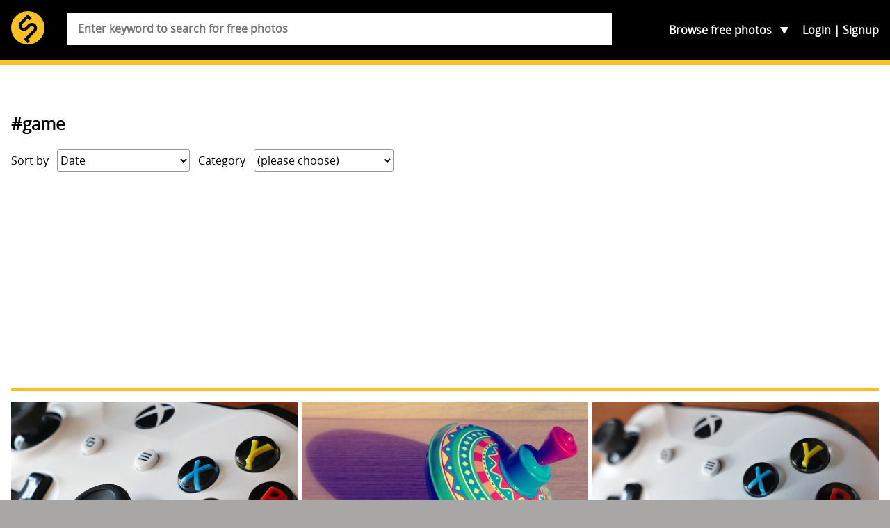

--- FILE ---
content_type: text/html; charset=UTF-8
request_url: https://skitterphoto.com/photos/tags/game
body_size: 12564
content:
<!DOCTYPE html> <html lang="en"> <head> <script async src="//pagead2.googlesyndication.com/pagead/js/adsbygoogle.js"></script> <script> (adsbygoogle = window.adsbygoogle || []).push({ google_ad_client: "ca-pub-9805514773957839", enable_page_level_ads: true }); </script> <meta charset="utf-8"> <meta name="viewport" content="width=device-width,initial-scale=1"> <meta name="description" content="You&#039;re just a click away from downloading some of the best public domain images on the internet. Skitterphoto is free and will stay free."> <meta property="fb:app_id" content="249151192115491" /> <title>&#039;#game&#039; on skitterphoto</title> <link rel="stylesheet" href="https://skitterphoto.com/css/skitterphoto.css?1490023633"> <link rel="icon" type="image/png" href="https://skitterphoto.com/favicon.png"> <script> (function(i,s,o,g,r,a,m){i['GoogleAnalyticsObject']=r;i[r]=i[r]||function(){(i[r].q=i[r].q||[]).push(arguments)},i[r].l=1*new Date();a=s.createElement(o),m=s.getElementsByTagName(o)[0];a.async=1;a.src=g;m.parentNode.insertBefore(a,m)})(window,document,'script','//www.google-analytics.com/analytics.js','ga'); ga('create', 'UA-49878049-1', 'skitterphoto.com'); ga('send', 'pageview'); </script> <script> function loadJS(a,b){var c=document.getElementsByTagName("script")[0],d=document.createElement("script");return d.src=a,d.async=!0,c.parentNode.insertBefore(d,c),b&&"function"==typeof b&&(d.onload=b),d}; var s = '/js/skitterphoto.min.js?1483906373'; loadJS('/js/load-scripts.min.js?1483906373'); </script> </head> <body class="route-tag"> <div id="fb-root"></div> <script> (function(d, s, id) { var js, fjs = d.getElementsByTagName(s)[0]; if (d.getElementById(id)) return; js = d.createElement(s); js.id = id; js.src = "//connect.facebook.net/en_US/sdk.js#xfbml=1&version=v2.10&appId=249151192115491"; fjs.parentNode.insertBefore(js, fjs); }(document, 'script', 'facebook-jssdk')); </script> <svg class="symbols" xmlns="http://www.w3.org/2000/svg" xmlns:xlink="http://www.w3.org/1999/xlink"><symbol viewBox="0 0 61.503 42.673" id="cc0"><path d="M.666 34.65c.368-.062.85-.114 1.463-.114.75 0 1.3.175 1.65.49.32.28.51.71.51 1.235 0 .54-.16.96-.46 1.27-.408.43-1.06.65-1.81.65-.23 0-.44-.01-.614-.05v2.37H.66v-5.84zm.762 2.846c.167.045.376.062.63.062.92 0 1.48-.447 1.48-1.262 0-.78-.552-1.156-1.393-1.156-.333 0-.587.026-.718.062v2.294zM5.87 34.58v3.494c0 1.323.587 1.884 1.375 1.884.876 0 1.437-.578 1.437-1.884V34.58h.77v3.442c0 1.813-.954 2.558-2.232 2.558-1.208 0-2.12-.692-2.12-2.523V34.58h.77zm4.688.08c.333-.07.858-.124 1.393-.124.77 0 1.26.132 1.63.43.31.228.49.577.49 1.042 0 .57-.37 1.068-1 1.297v.018c.56.14 1.22.604 1.22 1.48 0 .507-.2.893-.5 1.182-.41.377-1.08.552-2.04.552-.52 0-.93-.035-1.18-.07V34.66zm.762 2.416h.692c.806 0 1.28-.42 1.28-.99 0-.69-.526-.963-1.297-.963-.35 0-.552.026-.674.053v1.9zm0 2.83c.15.025.368.034.64.034.788 0 1.514-.29 1.514-1.147 0-.806-.692-1.14-1.524-1.14h-.63v2.252zm3.768-5.326h.762v5.264h2.522v.64h-3.285V34.58zm4.68 0v5.903h-.762V34.58h.762zm5.238 5.71c-.28.14-.84.28-1.56.28-1.663 0-2.916-1.05-2.916-2.986 0-1.848 1.252-3.1 3.083-3.1.735 0 1.2.157 1.4.262l-.183.622c-.29-.14-.7-.245-1.19-.245-1.385 0-2.305.885-2.305 2.436 0 1.44.832 2.37 2.27 2.37.463 0 .936-.1 1.243-.25l.158.6zm2.376-5.63c.464-.07 1.016-.124 1.62-.124 1.096 0 1.875.255 2.392.735.525.49.832 1.17.832 2.12 0 .97-.298 1.76-.85 2.3-.552.55-1.463.85-2.61.85-.543 0-.998-.02-1.384-.07v-5.81zm.762 5.218c.192.035.473.044.77.044 1.63 0 2.514-.91 2.514-2.505.01-1.393-.78-2.277-2.39-2.277-.395 0-.693.035-.894.08v4.658zm9.9-2.408c0 2.03-1.235 3.11-2.74 3.11-1.56 0-2.655-1.21-2.655-2.997 0-1.874 1.16-3.1 2.74-3.1 1.61 0 2.65 1.235 2.65 2.987zm-4.58.096c0 1.262.683 2.392 1.882 2.392 1.21 0 1.893-1.112 1.893-2.452 0-1.174-.62-2.4-1.89-2.4-1.26 0-1.89 1.164-1.89 2.46zm10.328.324c-.044-.823-.097-1.812-.088-2.55h-.026c-.2.693-.446 1.43-.744 2.243l-1.043 2.864h-.57l-.95-2.812c-.28-.832-.51-1.594-.68-2.295h-.02c-.02.736-.06 1.726-.11 2.61l-.155 2.53h-.73l.41-5.902h.97l1.01 2.855c.246.727.447 1.375.597 1.988h.026c.15-.59.36-1.24.62-1.98l1.055-2.85h.97l.366 5.91h-.746l-.15-2.59zm2.718.736l-.613 1.856h-.788l2-5.903h.92l2.01 5.9h-.82l-.63-1.86H46.5zm1.935-.595l-.578-1.69c-.13-.38-.22-.73-.307-1.08h-.018c-.087.35-.184.71-.297 1.07l-.578 1.71h1.778zm3.015-3.45v5.91h-.76v-5.91h.76zm1.114 5.91v-5.91h.832l1.894 2.99c.43.7.77 1.32 1.05 1.92l.02-.01c-.07-.79-.09-1.5-.09-2.42v-2.47H57v5.9h-.77l-1.874-3c-.413-.654-.808-1.33-1.105-1.97l-.02.01c.05.746.06 1.456.06 2.437v2.52h-.72z" fill="#747373"/><g fill-rule="evenodd" clip-rule="evenodd" fill="#747373"><path d="M14.665.028c-4.017 0-7.55 1.488-10.284 4.26C1.57 7.14.05 10.838.05 14.693c0 3.897 1.488 7.512 4.3 10.324 2.812 2.813 6.468 4.34 10.323 4.34 3.857 0 7.596-1.526 10.49-4.38 2.73-2.69 4.176-6.267 4.176-10.284 0-3.98-1.45-7.595-4.22-10.366-2.81-2.812-6.43-4.3-10.45-4.3zm.043 2.652c3.294 0 6.228 1.246 8.516 3.537 2.25 2.25 3.456 5.223 3.456 8.478 0 3.294-1.164 6.187-3.415 8.397-2.37 2.33-5.424 3.576-8.557 3.576-3.175 0-6.148-1.246-8.438-3.536-2.292-2.29-3.575-5.304-3.575-8.437 0-3.174 1.283-6.188 3.575-8.518 2.25-2.292 5.14-3.497 8.438-3.497z"/><path d="M14.517 12.256c-.825-1.51-2.24-2.11-3.88-2.11-2.39 0-4.287 1.688-4.287 4.548 0 2.907 1.784 4.547 4.368 4.547 1.654 0 3.07-.9 3.85-2.29l-1.82-.92c-.406.98-1.02 1.27-1.803 1.27-1.348 0-1.966-1.12-1.966-2.6s.52-2.6 1.96-2.6c.39 0 1.17.21 1.62 1.19l1.94-1.02zm8.46 0c-.827-1.51-2.24-2.11-3.88-2.11-2.39 0-4.29 1.688-4.29 4.548 0 2.907 1.786 4.547 4.368 4.547 1.66 0 3.074-.9 3.854-2.29l-1.82-.92c-.41.98-1.03 1.27-1.81 1.27-1.35 0-1.97-1.12-1.97-2.6s.52-2.6 1.96-2.6c.39 0 1.17.21 1.62 1.19l1.946-1.02z"/></g><path fill="#FFF" d="M60.312 14.694c0-7.458-6.046-13.503-13.503-13.503s-13.5 6.05-13.5 13.51 6.04 13.5 13.5 13.5 13.5-6.04 13.5-13.5"/><path fill="#747373" d="M46.81 6.43c-4.74 0-5.93 4.472-5.93 8.263s1.193 8.264 5.93 8.264c4.738 0 5.932-4.474 5.932-8.264S51.55 6.43 46.81 6.43zm0 3.117c.193 0 .368.027.534.067.342.297.507.702.18 1.27l-3.155 5.8c-.1-.735-.12-1.455-.12-1.99 0-1.67.11-5.148 2.55-5.148zm2.363 2.673c.195.89.195 1.82.195 2.473 0 1.67-.118 5.148-2.56 5.148a2.2 2.2 0 0 1-.528-.06c-.035-.01-.063-.02-.094-.03a.758.758 0 0 1-.148-.05c-.543-.23-.885-.65-.395-1.38l3.53-6.09z"/><path fill="#747373" d="M46.78 0c-4.074 0-7.512 1.418-10.31 4.27-1.42 1.42-2.5 3.03-3.252 4.834a14.536 14.536 0 0 0-1.1 5.588c0 1.96.364 3.82 1.1 5.59.735 1.766 1.8 3.353 3.2 4.773 1.415 1.396 3.005 2.476 4.77 3.23 1.786.733 3.647 1.1 5.59 1.1s3.83-.38 5.65-1.13a15.105 15.105 0 0 0 4.878-3.254 13.331 13.331 0 0 0 3.126-4.63c.716-1.77 1.07-3.66 1.07-5.67 0-1.99-.355-3.88-1.07-5.65a14.116 14.116 0 0 0-3.15-4.74C54.396 1.44 50.89 0 46.778 0zm.06 2.645c3.325 0 6.16 1.18 8.52 3.54a11.724 11.724 0 0 1 2.605 3.89c.597 1.45.895 3 .895 4.618 0 3.375-1.155 6.176-3.447 8.417a12.596 12.596 0 0 1-4.01 2.654 11.683 11.683 0 0 1-4.56.916c-1.41 0-3.118-.3-4.57-.893a12.439 12.439 0 0 1-3.91-2.627 12.613 12.613 0 0 1-2.675-3.908 11.723 11.723 0 0 1-.926-4.56c0-1.592.312-3.117.928-4.568a12.83 12.83 0 0 1 2.674-3.962c2.29-2.31 5.117-3.517 8.477-3.517z"/></symbol><symbol class="bcustom-icon" viewBox="0 0 100 100" style="height:100px;width:100px" id="icon-facebook"><path class="binner-shape" d="M82.667 1H17.335C8.351 1 1 8.351 1 17.336v65.329C1 91.655 8.351 99 17.334 99h65.332C91.652 99.001 99 91.655 99 82.665V17.337C99 8.353 91.652 1.001 82.667 1zm1.651 49H68.375v42.875H50V50h-8.855V35.973H50v-9.11c0-12.378 5.339-19.739 19.894-19.739h16.772V22.3H72.967c-4.066-.007-4.57 2.12-4.57 6.078l-.023 7.594H86.75l-2.431 14.027V50z" fill="#0a0a0a"/></symbol><symbol class="ccustom-icon" viewBox="0 0 100 100" style="height:100px;width:100px" id="icon-flickr"><path class="cinner-shape" d="M1 50c0-11.839 9.598-21.438 21.438-21.438S43.875 38.161 43.875 50s-9.598 21.438-21.438 21.438S1 61.839 1 50zm55.125 0c0-11.839 9.598-21.438 21.438-21.438S99 38.161 99 50s-9.598 21.438-21.438 21.438S56.125 61.839 56.125 50z" fill="#0a0a0a"/></symbol><symbol class="dcustom-icon" viewBox="0 0 100 100" style="height:100px;width:100px" id="icon-twitter"><path class="dinner-shape" d="M99.001 19.428a40.032 40.032 0 0 1-11.547 3.184 20.277 20.277 0 0 0 8.841-11.189 40.123 40.123 0 0 1-12.768 4.908 20.023 20.023 0 0 0-14.676-6.387c-11.104 0-20.107 9.054-20.107 20.223 0 1.585.177 3.128.52 4.609-16.71-.845-31.525-8.895-41.442-21.131A20.232 20.232 0 0 0 5.1 23.813c0 7.017 3.55 13.208 8.945 16.834a19.91 19.91 0 0 1-9.106-2.529c-.002.085-.002.17-.002.255 0 9.799 6.931 17.972 16.129 19.831a19.993 19.993 0 0 1-9.08.347c2.559 8.034 9.984 13.882 18.782 14.045a40.194 40.194 0 0 1-24.971 8.657c-1.623 0-3.223-.096-4.796-.282 8.898 5.738 19.467 9.087 30.82 9.087 36.982 0 57.206-30.817 57.206-57.543 0-.877-.02-1.748-.059-2.617a41.064 41.064 0 0 0 10.033-10.47z" fill="#0a0a0a"/></symbol><symbol viewBox="0 0 69.5 67.5" id="info"><path fill="#FABF22" d="M1 56.5c0 5.5 4.5 10 10 10h47.5c5.5 0 10-4.5 10-10V11c0-5.5-4.5-10-10-10H11C5.5 1 1 5.5 1 11v45.5z"/><path fill="none" stroke="#2E2014" stroke-width="2" stroke-miterlimit="10" d="M1 56.5c0 5.5 4.5 10 10 10h47.5c5.5 0 10-4.5 10-10V11c0-5.5-4.5-10-10-10H11C5.5 1 1 5.5 1 11v45.5z"/><path fill="#FABF22" d="M60.927 32.467c0 3.205-2.622 5.828-5.827 5.828H15.186c-3.205 0-5.827-2.623-5.827-5.828V17.9c0-3.205 2.62-5.827 5.82-5.827H55.1c3.205 0 5.827 2.622 5.827 5.827v14.567z"/><path fill="none" stroke="#2E2014" stroke-width="2.913" stroke-miterlimit="10" d="M60.927 32.467c0 3.205-2.622 5.828-5.827 5.828H15.186c-3.205 0-5.827-2.623-5.827-5.828V17.9c0-3.205 2.62-5.827 5.82-5.827H55.1c3.205 0 5.827 2.622 5.827 5.827v14.567z"/><circle cx="35.142" cy="25.66" r="15.415" fill="#FABF22" stroke="#2E2014" stroke-width="2.913" stroke-miterlimit="10"/><path fill="#2E2014" d="M48.107 6.882h6.41v2.78h-6.41z"/><g fill="#030404" stroke="#FABF22" stroke-width="1.094" stroke-miterlimit="10"><path d="M41.084 22.23a28.573 28.573 0 0 0-2.87-1.894 29.91 29.91 0 0 0-3.073-1.542c-1.68-.722-3.32-1.214-4.82-1.485-3.25-.58-5.85-.07-6.82 1.62 2.33-4.02 6.67-6.72 11.65-6.72 1.96 0 3.7 1.99 4.82 5.1.52 1.43.91 3.09 1.13 4.92z"/><path d="M44.78 25.66c-.98 1.162-2.23 2.334-3.696 3.435.133-1.096.204-2.244.204-3.435 0-1.19-.07-2.34-.204-3.435-.217-1.816-.606-3.487-1.124-4.915-1.124-3.107-2.866-5.1-4.82-5.1a13.44 13.44 0 0 1 11.647 6.722c.977 1.694.118 4.2-2.008 6.728z"/><path d="M48.59 25.66c0 2.448-.654 4.744-1.798 6.727-.978 1.693-3.573 2.2-6.827 1.622-1.5-.27-3.136-.77-4.82-1.49a28.73 28.73 0 0 0 3.074-1.54c1.02-.6 1.98-1.23 2.87-1.9 1.46-1.1 2.71-2.27 3.69-3.44 2.12-2.53 2.98-5.04 2-6.73 1.14 1.98 1.8 4.28 1.8 6.72z"/><path d="M46.787 32.387a13.442 13.442 0 0 1-11.646 6.722c-1.95 0-3.69-2-4.82-5.1-.51-1.44-.9-3.1-1.12-4.92a29.076 29.076 0 0 0 5.95 3.43c1.69.72 3.32 1.22 4.82 1.48 3.26.57 5.85.06 6.83-1.63z"/><path d="M35.14 39.11c-4.976 0-9.32-2.706-11.646-6.723-.976-1.694-.118-4.194 2.007-6.723.99-1.162 2.23-2.334 3.7-3.435-.13 1.09-.2 2.24-.2 3.43s.07 2.34.21 3.43c.22 1.81.61 3.48 1.13 4.91 1.13 3.1 2.87 5.09 4.82 5.09z"/><path d="M35.14 18.795c-1.015.432-2.044.95-3.073 1.542a28.176 28.176 0 0 0-2.87 1.893c-1.467 1.1-2.714 2.268-3.696 3.435-2.12 2.53-2.98 5.033-2 6.723-1.14-1.978-1.8-4.274-1.8-6.727s.66-4.74 1.8-6.72c.98-1.69 3.57-2.2 6.83-1.62 1.5.27 3.14.77 4.82 1.49z"/></g><path fill="#2E2014" d="M9.006 54.902v-8.646h.604v8.646h-.604zm9.338 0h-.61l-5.12-7.676h-.047c.047.915.07 1.604.07 2.07V54.9h-.58v-8.645h.604l5.12 7.666h.04c-.03-.71-.05-1.38-.05-2.02v-5.64h.59v8.65zm3.05 0h-.6v-8.646h4.735v.557h-4.14v3.667h3.9v.562h-3.9v3.86zm12.746-4.334c0 1.37-.343 2.457-1.03 3.255-.686.8-1.63 1.198-2.838 1.198-1.202 0-2.146-.39-2.832-1.19-.687-.8-1.03-1.89-1.03-3.26s.347-2.46 1.038-3.25c.692-.79 1.638-1.18 2.836-1.18 1.207 0 2.15.4 2.833 1.19.682.8 1.022 1.89 1.022 3.26zm-7.074 0c0 1.238.276 2.195.828 2.87s1.344 1.015 2.377 1.015c1.05 0 1.84-.335 2.39-1.006.55-.67.83-1.63.83-2.88 0-1.245-.27-2.2-.82-2.864-.55-.664-1.34-.997-2.37-.997s-1.82.335-2.38 1.006c-.55.67-.83 1.62-.83 2.856zm12.81 4.334h-.604v-8.646h4.737v.557h-4.14v3.667h3.9v.562h-3.9v3.86zm12.744-4.334c0 1.37-.343 2.457-1.03 3.255-.685.8-1.63 1.198-2.838 1.198-1.202 0-2.146-.39-2.833-1.19-.69-.8-1.03-1.89-1.03-3.26s.34-2.46 1.03-3.25 1.64-1.18 2.83-1.18c1.2 0 2.15.4 2.83 1.19.68.8 1.02 1.89 1.02 3.26zm-7.073 0c0 1.238.276 2.195.828 2.87s1.344 1.015 2.377 1.015c1.04 0 1.836-.335 2.387-1.006.55-.67.82-1.63.82-2.88 0-1.245-.28-2.2-.83-2.864-.55-.664-1.35-.997-2.38-.997-1.03 0-1.82.335-2.38 1.006-.56.67-.84 1.62-.84 2.856zm9.663.567v3.767h-.603v-8.646h2.058c1.07 0 1.864.2 2.377.596.513.396.77.992.77 1.79 0 .578-.153 1.067-.46 1.466-.305.397-.77.684-1.392.856l2.348 3.938h-.722l-2.23-3.767H55.21zm0-.52h1.65c.728 0 1.294-.162 1.696-.488.402-.324.604-.805.604-1.44 0-.657-.197-1.136-.592-1.437-.395-.3-1.036-.45-1.928-.45h-1.43v3.815zm-43.622 7.662c0 .433-.15.764-.448.994-.298.23-.722.35-1.27.35h-.703v1.85H8.85v-4.48h1.114c1.083 0 1.624.43 1.624 1.29zm-2.42 1.07h.625c.512 0 .882-.082 1.11-.248.23-.17.342-.44.342-.82 0-.35-.107-.6-.323-.77-.215-.17-.55-.25-1.002-.25h-.753v2.07zm6.705 2.12h-.32v-2.2h-2.658v2.2h-.316V56.99h.31v1.987h2.66V56.99h.32v4.476zm5.11-2.245c0 .712-.18 1.273-.54 1.686-.36.414-.86.62-1.494.62s-1.13-.206-1.49-.62c-.36-.412-.55-.977-.55-1.69 0-.712.18-1.274.54-1.684.36-.408.86-.612 1.49-.612s1.13.205 1.49.615c.36.412.53.972.53 1.685zm-3.72 0c0 .64.147 1.137.437 1.487.29.35.707.52 1.25.52.55 0 .967-.18 1.257-.52s.434-.85.434-1.49-.14-1.14-.43-1.48-.7-.52-1.25-.52-.96.17-1.25.52c-.29.34-.44.84-.44 1.48zm5.953 2.244h-.32v-4.182h-1.478v-.293h3.275v.3h-1.478v4.18zm5.977-2.244c0 .712-.18 1.273-.54 1.686-.362.414-.86.62-1.495.62-.633 0-1.13-.206-1.49-.62-.36-.412-.54-.977-.54-1.69 0-.712.18-1.274.544-1.684.365-.408.862-.612 1.492-.612.636 0 1.133.205 1.49.615.36.412.54.972.54 1.685zm-3.72 0c0 .64.145 1.137.436 1.487.28.35.7.52 1.25.52s.96-.18 1.25-.52.43-.85.43-1.49-.15-1.14-.44-1.48-.71-.52-1.25-.52-.96.17-1.25.52c-.3.34-.44.84-.44 1.48zm6.557-.012h1.676v2.042c-.44.185-.935.275-1.484.275-.718 0-1.268-.198-1.65-.598-.383-.4-.575-.97-.575-1.7 0-.46.096-.86.285-1.21.19-.36.46-.63.815-.82.354-.19.76-.29 1.218-.29.496 0 .94.09 1.335.27l-.128.28a2.923 2.923 0 0 0-1.226-.27c-.6 0-1.075.18-1.427.54-.36.36-.53.85-.53 1.47 0 .67.16 1.18.5 1.52.33.34.82.51 1.47.51.42 0 .77-.06 1.06-.18V59.5h-1.35v-.294zm3.136.307v1.95h-.318V56.99h1.083c.57 0 .99.102 1.26.308.27.205.41.514.41.926 0 .3-.08.555-.24.76s-.4.354-.73.443l1.24 2.04h-.38l-1.17-1.95h-1.13zm0-.27h.867c.383 0 .682-.083.893-.252.213-.168.317-.418.317-.746 0-.35-.103-.59-.312-.75-.2-.16-.54-.23-1.01-.23h-.75v1.97zm5.66.64h-1.85l-.635 1.58h-.35l1.83-4.495h.2l1.8 4.494h-.35l-.63-1.58zm-1.734-.28h1.628l-.62-1.615a9.275 9.275 0 0 1-.186-.526 4.495 4.495 0 0 1-.186.532l-.636 1.608zm6.105-1.33c0 .433-.15.764-.448.994s-.73.35-1.27.35h-.71v1.85h-.32v-4.48h1.11c1.08 0 1.62.43 1.62 1.29zm-2.42 1.07h.624c.52 0 .89-.082 1.11-.248.23-.17.35-.44.35-.82 0-.35-.1-.6-.32-.77-.21-.17-.55-.25-1-.25h-.75v2.07zm6.705 2.12h-.32v-2.2h-2.658v2.2h-.317V56.99h.317v1.987h2.658V56.99h.32v4.476zm3.774 0H50.77V56.99h2.486v.288h-2.17v1.693h2.05v.29h-2.05v1.92h2.17v.29zm1.348-1.95v1.95h-.318V56.99h1.084c.564 0 .98.102 1.25.308.27.205.406.514.406.926 0 .3-.082.555-.242.76s-.406.354-.732.443l1.234 2.04h-.38l-1.172-1.95h-1.13zm0-.27h.87c.382 0 .68-.083.89-.252.213-.168.32-.418.32-.746 0-.35-.105-.59-.313-.75-.2-.16-.54-.23-1.01-.23h-.75v1.97zm5.98 1.065c0 .374-.14.67-.418.89-.28.217-.65.326-1.113.326-.556 0-.98-.06-1.277-.18v-.313c.326.138.746.206 1.253.206.37 0 .66-.08.88-.25.22-.17.33-.39.33-.66a.77.77 0 0 0-.11-.42c-.07-.11-.19-.21-.36-.3s-.41-.19-.72-.29c-.47-.15-.79-.32-.97-.51s-.27-.42-.27-.73c0-.33.13-.6.4-.82.262-.21.61-.31 1.03-.31.43 0 .83.08 1.2.24l-.117.27c-.38-.15-.74-.23-1.086-.23-.335 0-.604.08-.8.23-.2.15-.3.36-.3.627 0 .166.03.3.09.407.06.106.16.2.3.286.14.09.38.19.717.31.357.12.62.235.8.35.18.112.31.242.39.386s.125.315.125.52z"/></symbol><symbol viewBox="0 0 31.911 31.912" id="logo"><circle fill="#FABF22" cx="15.956" cy="15.956" r="15.956"/><path fill="#010101" d="M23.376 12.708a5.004 5.004 0 0 0-7.054-.021l-.367.36v.005l-2.408 2.405a2.091 2.091 0 0 1-2.952-2.963l5.363-5.364 1.715 1.715 2.062-2.06-3.145-3.144v.001l-.632-.632-7.421 7.422-.001-.001-.001.002-.003.003a5.005 5.005 0 0 0 7.058 7.095l.367-.361v-.005l2.408-2.404a2.091 2.091 0 0 1 2.951 2.962l-7.214 7.185-.005-.006-2.061 2.06 1.433 1.433.621.621 1.647 1.641 2.06-2.06-1.636-1.63 7.213-7.182h.002l.001-.002.003-.003h-.002a5.002 5.002 0 0 0-.002-7.072z"/></symbol><symbol viewBox="0 0 50.3 14.087" id="paypal"><path fill="#FABF22" d="M50.3 7.845c0 3.447-2.613 6.242-5.838 6.242H5.837C2.613 14.087 0 11.292 0 7.845V6.24C0 2.794 2.613 0 5.837 0h38.625C47.687 0 50.3 2.794 50.3 6.24v1.605z"/><path fill-rule="evenodd" clip-rule="evenodd" fill="#2D7CA7" d="M36.835 4.49c-.975 0-1.746.26-2.336.379l-.182 1.482c.297-.143 1.227-.4 1.996-.424.771-.023 1.227.141 1.066.799-2.291 0-3.834.471-4.15 1.953-.455 2.541 2.336 2.471 3.449 1.365l-.139.611h2.043l.885-4.047c.363-1.718-1.202-2.14-2.632-2.118zm.137 4.142c-.113.541-.543.777-1.066.801-.453.023-.861-.377-.566-.848.227-.4.861-.494 1.246-.494h.5c-.045.188-.069.354-.114.541zm4.242-5.742l-1.689 7.766h2.074l1.709-7.766h-2.094zm-9.529.026H27.89l-1.684 7.74h2.205l.568-2.564h1.57c1.545 0 2.818-.941 3.16-2.541.388-1.813-.93-2.635-2.024-2.635zm-.066 2.634c-.137.588-.729 1.059-1.297 1.059h-1.023l.455-2.119h1.092c.568 0 .909.472.773 1.06z"/><path fill-rule="evenodd" clip-rule="evenodd" fill="#285778" d="M16.953 4.49c-.963 0-1.725.26-2.285.379l-.18 1.482c.27-.143 1.188-.4 1.949-.424s1.211.141 1.076.799c-2.264 0-3.787.471-4.1 1.953-.449 2.541 2.307 2.471 3.381 1.365l-.133.611H18.7l.875-4.047c.358-1.718-1.21-2.14-2.622-2.118zm.156 4.142c-.111.541-.561.777-1.074.801-.449.023-.828-.377-.539-.848.225-.4.854-.494 1.211-.494h.516c-.046.188-.091.354-.114.541zm3.355-4.029h2.037l.331 3.605 1.994-3.605h2.105l-4.846 8.627h-2.279l1.49-2.535-.832-6.092zM11.88 2.916H8.076l-1.688 7.74h2.234l.547-2.564h1.596c1.527 0 2.803-.941 3.145-2.541.386-1.813-.912-2.635-2.03-2.635zm-.066 2.634c-.137.588-.707 1.059-1.277 1.059H9.488l.478-2.119h1.096c.547 0 .91.472.752 1.06z"/><path fill="#285778" d="M43.755 3.894v-.916h-.342v-.121h.824v.121h-.344v.916h-.138zm.618 0V2.857h.207l.246.734c.021.068.039.119.051.152.01-.037.029-.092.055-.166l.248-.721h.186v1.037h-.133v-.868l-.303.869h-.123l-.301-.883v.883h-.133z"/></symbol></svg> <div class="container"> <section class="header"> <div class="wrap"> <header class="header__main" role="banner"> <h1 class="header__branding"> <a href="https://skitterphoto.com" class="header__link"> <svg class="header__logo"> <use xlink:href="#logo"></use> </svg> <span class="header__title">skitterphoto</span> </a> </h1> <p class="header__description">a place to find, show and share public domain photos</p> </header> <nav class="navigation" role="navigation"> <ul class="navigation__list"> <li class="navigation__toggle__search"> <a href="#search">Search</a> </li> <li class="navigation__toggle__categories"> Browse <span>free photos</span> <ul class="navigation__categories"> <li><a href="https://skitterphoto.com/photos">All photos</a></li> <li><a href="https://skitterphoto.com/photos/featured">Featured</a></li> <li><a href="https://skitterphoto.com/photos/picks">Admin picks</a></li> <li><a href="https://skitterphoto.com/photos/categories/animals">Animals</a></li> <li><a href="https://skitterphoto.com/photos/categories/architecture">Architecture</a></li> <li><a href="https://skitterphoto.com/photos/categories/business-finance">Business/Finance</a></li> <li><a href="https://skitterphoto.com/photos/categories/culture-and-art">Culture and Art</a></li> <li><a href="https://skitterphoto.com/photos/categories/decoration-seasonal">Decoration/seasonal</a></li> <li><a href="https://skitterphoto.com/photos/categories/food">Food and Drinks</a></li> <li><a href="https://skitterphoto.com/photos/categories/industry">Industry</a></li> <li><a href="https://skitterphoto.com/photos/categories/miscellaneous">Miscellaneous</a></li> <li><a href="https://skitterphoto.com/photos/categories/music">Music</a></li> <li><a href="https://skitterphoto.com/photos/categories/nature">Nature and Landscapes</a></li> <li><a href="https://skitterphoto.com/photos/categories/people">People</a></li> <li><a href="https://skitterphoto.com/photos/categories/sports">Sports</a></li> <li><a href="https://skitterphoto.com/photos/categories/technology">Technology</a></li> <li><a href="https://skitterphoto.com/photos/categories/textures-wallpapers">Textures/wallpapers</a></li> <li><a href="https://skitterphoto.com/photos/categories/transportation">Transportation</a></li> <li><a href="https://skitterphoto.com/photos/categories/travel">Travel</a></li> </ul> </li> </ul> <ul class="navigation__account"> <li ><a href="https://skitterphoto.com/login">Login</a></li> <li ><a href="https://skitterphoto.com/register">Signup</a></li> </ul> </nav> <form method="POST" action="https://skitterphoto.com/photos/search" class="search"><input name="_token" type="hidden" value="ekVvhgshwqVkrtMXbwmI4lSCkgJuGyiJICXkIiIy"> <div class="search__wrapper"> <input class="search__input" placeholder="Enter keyword to search for free photos" required name="q" type="search"> </div> </form> </div> </section> <main class="main"> <div class="wrap"> <article> <h2>#game</h2> <section class="filters"> <div> <label>Sort by</label> <select class="filter"> <!-- <option value="https://skitterphoto.com/photos/tags/game?by=rankings">Highest ranked</option> //--> <option value="https://skitterphoto.com/photos/tags/game?" selected>Date</option> <option value="https://skitterphoto.com/photos/tags/game?by=views">Number of views</option> <option value="https://skitterphoto.com/photos/tags/game?by=downloads">Number of downloads</option> <option value="https://skitterphoto.com/photos/tags/game?by=likes" >Number of likes</option> </select> </div> <div> <label>Category</label> <select class="filter"> <option value="https://skitterphoto.com/photos/tags/game?">(please choose)</option> <option value="https://skitterphoto.com/photos/tags/game?category=animals" >Animals</option> <option value="https://skitterphoto.com/photos/tags/game?category=architecture" >Architecture</option> <option value="https://skitterphoto.com/photos/tags/game?category=business-finance" >Business/Finance</option> <option value="https://skitterphoto.com/photos/tags/game?category=culture-and-art" >Culture and Art</option> <option value="https://skitterphoto.com/photos/tags/game?category=decoration-seasonal" >Decoration/seasonal</option> <option value="https://skitterphoto.com/photos/tags/game?category=food" >Food and Drinks</option> <option value="https://skitterphoto.com/photos/tags/game?category=industry" >Industry</option> <option value="https://skitterphoto.com/photos/tags/game?category=miscellaneous" >Miscellaneous</option> <option value="https://skitterphoto.com/photos/tags/game?category=music" >Music</option> <option value="https://skitterphoto.com/photos/tags/game?category=nature" >Nature and Landscapes</option> <option value="https://skitterphoto.com/photos/tags/game?category=people" >People</option> <option value="https://skitterphoto.com/photos/tags/game?category=sports" >Sports</option> <option value="https://skitterphoto.com/photos/tags/game?category=technology" >Technology</option> <option value="https://skitterphoto.com/photos/tags/game?category=textures-wallpapers" >Textures/wallpapers</option> <option value="https://skitterphoto.com/photos/tags/game?category=transportation" >Transportation</option> <option value="https://skitterphoto.com/photos/tags/game?category=travel" >Travel</option> </select> </div> </section> <hr> <div class="other other--has-3-columns"> <a href="https://skitterphoto.com/photos/10518/xbox-gaming-controller"> <figure class="photo" itemscope itemtype="http://schema.org/Photograph" style="background: #eee; padding-bottom: 66.666666666667%;"> <span itemprop="author" itemscope itemtype="http://schema.org/Person"> <meta itemprop="name" content="Inspired Images"> <meta itemprop="email" content="ant.p@hotmail.co.uk"> </span> <link itemprop="image" href="https://skitterphoto.com/photos/skitterphoto-10518-default.jpg"> <link itemprop="license" href="http://creativecommons.org/licenses/publicdomain/"> <img data-src="https://skitterphoto.com/photos/skitterphoto-10518-thumbnail.jpg" class="photo__item b-lazy"> <figcaption class="photo__caption"> 561 views | 26 downloads | 0 likes </figcaption> </figure> </a> <a href="https://skitterphoto.com/photos/10506/spinning-top-toy"> <figure class="photo" itemscope itemtype="http://schema.org/Photograph" style="background: #eee; padding-bottom: 66.666666666667%;"> <span itemprop="author" itemscope itemtype="http://schema.org/Person"> <meta itemprop="name" content="Inspired Images"> <meta itemprop="email" content="ant.p@hotmail.co.uk"> </span> <link itemprop="image" href="https://skitterphoto.com/photos/skitterphoto-10506-default.jpg"> <link itemprop="license" href="http://creativecommons.org/licenses/publicdomain/"> <img data-src="https://skitterphoto.com/photos/skitterphoto-10506-thumbnail.jpg" class="photo__item b-lazy"> <figcaption class="photo__caption"> 499 views | 25 downloads | 0 likes </figcaption> </figure> </a> <a href="https://skitterphoto.com/photos/10483/gaming-controller"> <figure class="photo" itemscope itemtype="http://schema.org/Photograph" style="background: #eee; padding-bottom: 66.666666666667%;"> <span itemprop="author" itemscope itemtype="http://schema.org/Person"> <meta itemprop="name" content="Inspired Images"> <meta itemprop="email" content="ant.p@hotmail.co.uk"> </span> <link itemprop="image" href="https://skitterphoto.com/photos/skitterphoto-10483-default.jpg"> <link itemprop="license" href="http://creativecommons.org/licenses/publicdomain/"> <img data-src="https://skitterphoto.com/photos/skitterphoto-10483-thumbnail.jpg" class="photo__item b-lazy"> <figcaption class="photo__caption"> 391 views | 14 downloads | 0 likes </figcaption> </figure> </a> </div> <div class="other other--has-3-columns"> <a href="https://skitterphoto.com/photos/10482/xbox-one-s"> <figure class="photo" itemscope itemtype="http://schema.org/Photograph" style="background: #eee; padding-bottom: 66.666666666667%;"> <span itemprop="author" itemscope itemtype="http://schema.org/Person"> <meta itemprop="name" content="Inspired Images"> <meta itemprop="email" content="ant.p@hotmail.co.uk"> </span> <link itemprop="image" href="https://skitterphoto.com/photos/skitterphoto-10482-default.jpg"> <link itemprop="license" href="http://creativecommons.org/licenses/publicdomain/"> <img data-src="https://skitterphoto.com/photos/skitterphoto-10482-thumbnail.jpg" class="photo__item b-lazy"> <figcaption class="photo__caption"> 416 views | 19 downloads | 0 likes </figcaption> </figure> </a> <a href="https://skitterphoto.com/photos/10476/xbox-one-s"> <figure class="photo" itemscope itemtype="http://schema.org/Photograph" style="background: #eee; padding-bottom: 66.666666666667%;"> <span itemprop="author" itemscope itemtype="http://schema.org/Person"> <meta itemprop="name" content="Inspired Images"> <meta itemprop="email" content="ant.p@hotmail.co.uk"> </span> <link itemprop="image" href="https://skitterphoto.com/photos/skitterphoto-10476-default.jpg"> <link itemprop="license" href="http://creativecommons.org/licenses/publicdomain/"> <img data-src="https://skitterphoto.com/photos/skitterphoto-10476-thumbnail.jpg" class="photo__item b-lazy"> <figcaption class="photo__caption"> 414 views | 23 downloads | 0 likes </figcaption> </figure> </a> <a href="https://skitterphoto.com/photos/10473/nintendo-switch"> <figure class="photo" itemscope itemtype="http://schema.org/Photograph" style="background: #eee; padding-bottom: 66.666666666667%;"> <span itemprop="author" itemscope itemtype="http://schema.org/Person"> <meta itemprop="name" content="Inspired Images"> <meta itemprop="email" content="ant.p@hotmail.co.uk"> </span> <link itemprop="image" href="https://skitterphoto.com/photos/skitterphoto-10473-default.jpg"> <link itemprop="license" href="http://creativecommons.org/licenses/publicdomain/"> <img data-src="https://skitterphoto.com/photos/skitterphoto-10473-thumbnail.jpg" class="photo__item b-lazy"> <figcaption class="photo__caption"> 417 views | 26 downloads | 0 likes </figcaption> </figure> </a> </div> <div class="other other--has-3-columns"> <a href="https://skitterphoto.com/photos/10460/glass-marbles"> <figure class="photo" itemscope itemtype="http://schema.org/Photograph" style="background: #eee; padding-bottom: 66.666666666667%;"> <span itemprop="author" itemscope itemtype="http://schema.org/Person"> <meta itemprop="name" content="Inspired Images"> <meta itemprop="email" content="ant.p@hotmail.co.uk"> </span> <link itemprop="image" href="https://skitterphoto.com/photos/skitterphoto-10460-default.jpg"> <link itemprop="license" href="http://creativecommons.org/licenses/publicdomain/"> <img data-src="https://skitterphoto.com/photos/skitterphoto-10460-thumbnail.jpg" class="photo__item b-lazy"> <figcaption class="photo__caption"> 395 views | 28 downloads | 1 likes </figcaption> </figure> </a> <a href="https://skitterphoto.com/photos/10455/retro-spinning-top-toy"> <figure class="photo" itemscope itemtype="http://schema.org/Photograph" style="background: #eee; padding-bottom: 66.666666666667%;"> <span itemprop="author" itemscope itemtype="http://schema.org/Person"> <meta itemprop="name" content="Inspired Images"> <meta itemprop="email" content="ant.p@hotmail.co.uk"> </span> <link itemprop="image" href="https://skitterphoto.com/photos/skitterphoto-10455-default.jpg"> <link itemprop="license" href="http://creativecommons.org/licenses/publicdomain/"> <img data-src="https://skitterphoto.com/photos/skitterphoto-10455-thumbnail.jpg" class="photo__item b-lazy"> <figcaption class="photo__caption"> 398 views | 18 downloads | 0 likes </figcaption> </figure> </a> <a href="https://skitterphoto.com/photos/10434/nintendo-switch-controller"> <figure class="photo" itemscope itemtype="http://schema.org/Photograph" style="background: #eee; padding-bottom: 66.666666666667%;"> <span itemprop="author" itemscope itemtype="http://schema.org/Person"> <meta itemprop="name" content="Inspired Images"> <meta itemprop="email" content="ant.p@hotmail.co.uk"> </span> <link itemprop="image" href="https://skitterphoto.com/photos/skitterphoto-10434-default.jpg"> <link itemprop="license" href="http://creativecommons.org/licenses/publicdomain/"> <img data-src="https://skitterphoto.com/photos/skitterphoto-10434-thumbnail.jpg" class="photo__item b-lazy"> <figcaption class="photo__caption"> 369 views | 17 downloads | 0 likes </figcaption> </figure> </a> </div> <div class="other other--has-3-columns"> <a href="https://skitterphoto.com/photos/10432/playstation-4"> <figure class="photo" itemscope itemtype="http://schema.org/Photograph" style="background: #eee; padding-bottom: 66.666666666667%;"> <span itemprop="author" itemscope itemtype="http://schema.org/Person"> <meta itemprop="name" content="Inspired Images"> <meta itemprop="email" content="ant.p@hotmail.co.uk"> </span> <link itemprop="image" href="https://skitterphoto.com/photos/skitterphoto-10432-default.jpg"> <link itemprop="license" href="http://creativecommons.org/licenses/publicdomain/"> <img data-src="https://skitterphoto.com/photos/skitterphoto-10432-thumbnail.jpg" class="photo__item b-lazy"> <figcaption class="photo__caption"> 443 views | 18 downloads | 0 likes </figcaption> </figure> </a> <a href="https://skitterphoto.com/photos/10421/toy-building-bricks"> <figure class="photo" itemscope itemtype="http://schema.org/Photograph" style="background: #eee; padding-bottom: 66.666666666667%;"> <span itemprop="author" itemscope itemtype="http://schema.org/Person"> <meta itemprop="name" content="Inspired Images"> <meta itemprop="email" content="ant.p@hotmail.co.uk"> </span> <link itemprop="image" href="https://skitterphoto.com/photos/skitterphoto-10421-default.jpg"> <link itemprop="license" href="http://creativecommons.org/licenses/publicdomain/"> <img data-src="https://skitterphoto.com/photos/skitterphoto-10421-thumbnail.jpg" class="photo__item b-lazy"> <figcaption class="photo__caption"> 455 views | 22 downloads | 0 likes </figcaption> </figure> </a> <a href="https://skitterphoto.com/photos/10405/playstation-4"> <figure class="photo" itemscope itemtype="http://schema.org/Photograph" style="background: #eee; padding-bottom: 66.666666666667%;"> <span itemprop="author" itemscope itemtype="http://schema.org/Person"> <meta itemprop="name" content="Inspired Images"> <meta itemprop="email" content="ant.p@hotmail.co.uk"> </span> <link itemprop="image" href="https://skitterphoto.com/photos/skitterphoto-10405-default.jpg"> <link itemprop="license" href="http://creativecommons.org/licenses/publicdomain/"> <img data-src="https://skitterphoto.com/photos/skitterphoto-10405-thumbnail.jpg" class="photo__item b-lazy"> <figcaption class="photo__caption"> 468 views | 21 downloads | 0 likes </figcaption> </figure> </a> </div> <div class="other other--has-3-columns"> <a href="https://skitterphoto.com/photos/10402/glass-marbles"> <figure class="photo" itemscope itemtype="http://schema.org/Photograph" style="background: #eee; padding-bottom: 66.666666666667%;"> <span itemprop="author" itemscope itemtype="http://schema.org/Person"> <meta itemprop="name" content="Inspired Images"> <meta itemprop="email" content="ant.p@hotmail.co.uk"> </span> <link itemprop="image" href="https://skitterphoto.com/photos/skitterphoto-10402-default.jpg"> <link itemprop="license" href="http://creativecommons.org/licenses/publicdomain/"> <img data-src="https://skitterphoto.com/photos/skitterphoto-10402-thumbnail.jpg" class="photo__item b-lazy"> <figcaption class="photo__caption"> 420 views | 25 downloads | 0 likes </figcaption> </figure> </a> <a href="https://skitterphoto.com/photos/7106/vpn-for-gaming-online"> <figure class="photo" itemscope itemtype="http://schema.org/Photograph" style="background: #283d54; padding-bottom: 66.666666666667%;"> <span itemprop="author" itemscope itemtype="http://schema.org/Person"> <meta itemprop="name" content="stefan.ve"> <meta itemprop="email" content="stefan.coders@gmail.com"> </span> <link itemprop="image" href="https://skitterphoto.com/photos/skitterphoto-7106-default.jpg"> <link itemprop="license" href="http://creativecommons.org/licenses/publicdomain/"> <img data-src="https://skitterphoto.com/photos/skitterphoto-7106-thumbnail.jpg" class="photo__item b-lazy"> <figcaption class="photo__caption"> 858 views | 39 downloads | 0 likes </figcaption> </figure> </a> <a href="https://skitterphoto.com/photos/4702/basketball-net-close-up"> <figure class="photo" itemscope itemtype="http://schema.org/Photograph" style="background: #c83d21; padding-bottom: 66.666666666667%;"> <span itemprop="author" itemscope itemtype="http://schema.org/Person"> <meta itemprop="name" content="Peter Heeling"> <meta itemprop="email" content="peterheeling@gmail.com"> </span> <link itemprop="image" href="https://skitterphoto.com/photos/skitterphoto-4702-default.jpg"> <link itemprop="license" href="http://creativecommons.org/licenses/publicdomain/"> <img data-src="https://skitterphoto.com/photos/skitterphoto-4702-thumbnail.jpg" class="photo__item b-lazy"> <figcaption class="photo__caption"> 1053 views | 51 downloads | 0 likes </figcaption> </figure> </a> </div> <div class="other other--has-3-columns"> <a href="https://skitterphoto.com/photos/4700/a-basketball-basket"> <figure class="photo" itemscope itemtype="http://schema.org/Photograph" style="background: #b91f12; padding-bottom: 66.666666666667%;"> <span itemprop="author" itemscope itemtype="http://schema.org/Person"> <meta itemprop="name" content="Peter Heeling"> <meta itemprop="email" content="peterheeling@gmail.com"> </span> <link itemprop="image" href="https://skitterphoto.com/photos/skitterphoto-4700-default.jpg"> <link itemprop="license" href="http://creativecommons.org/licenses/publicdomain/"> <img data-src="https://skitterphoto.com/photos/skitterphoto-4700-thumbnail.jpg" class="photo__item b-lazy"> <figcaption class="photo__caption"> 1111 views | 67 downloads | 0 likes </figcaption> </figure> </a> <a href="https://skitterphoto.com/photos/4697/playing-pool"> <figure class="photo" itemscope itemtype="http://schema.org/Photograph" style="background: #bcbbba; padding-bottom: 66.666666666667%;"> <span itemprop="author" itemscope itemtype="http://schema.org/Person"> <meta itemprop="name" content="Peter Heeling"> <meta itemprop="email" content="peterheeling@gmail.com"> </span> <link itemprop="image" href="https://skitterphoto.com/photos/skitterphoto-4697-default.jpg"> <link itemprop="license" href="http://creativecommons.org/licenses/publicdomain/"> <img data-src="https://skitterphoto.com/photos/skitterphoto-4697-thumbnail.jpg" class="photo__item b-lazy"> <figcaption class="photo__caption"> 1728 views | 101 downloads | 6 likes </figcaption> </figure> </a> <a href="https://skitterphoto.com/photos/4172/basketball-basket"> <figure class="photo" itemscope itemtype="http://schema.org/Photograph" style="background: #36647b; padding-bottom: 66.666666666667%;"> <span itemprop="author" itemscope itemtype="http://schema.org/Person"> <meta itemprop="name" content="Elaizz"> <meta itemprop="email" content="elaizz@outlook.fr"> </span> <link itemprop="image" href="https://skitterphoto.com/photos/skitterphoto-4172-default.jpg"> <link itemprop="license" href="http://creativecommons.org/licenses/publicdomain/"> <img data-src="https://skitterphoto.com/photos/skitterphoto-4172-thumbnail.jpg" class="photo__item b-lazy"> <figcaption class="photo__caption"> 1702 views | 125 downloads | 1 likes </figcaption> </figure> </a> </div> <div class="other other--has-3-columns"> <a href="https://skitterphoto.com/photos/3881/tennis-racket-with-ball"> <figure class="photo" itemscope itemtype="http://schema.org/Photograph" style="background: #699116; padding-bottom: 66.666666666667%;"> <span itemprop="author" itemscope itemtype="http://schema.org/Person"> <meta itemprop="name" content="Peter Heeling"> <meta itemprop="email" content="peterheeling@gmail.com"> </span> <link itemprop="image" href="https://skitterphoto.com/photos/skitterphoto-3881-default.jpg"> <link itemprop="license" href="http://creativecommons.org/licenses/publicdomain/"> <img data-src="https://skitterphoto.com/photos/skitterphoto-3881-thumbnail.jpg" class="photo__item b-lazy"> <figcaption class="photo__caption"> 1939 views | 178 downloads | 4 likes </figcaption> </figure> </a> <a href="https://skitterphoto.com/photos/3880/tennis-racket"> <figure class="photo" itemscope itemtype="http://schema.org/Photograph" style="background: #6c8d3e; padding-bottom: 66.666666666667%;"> <span itemprop="author" itemscope itemtype="http://schema.org/Person"> <meta itemprop="name" content="Peter Heeling"> <meta itemprop="email" content="peterheeling@gmail.com"> </span> <link itemprop="image" href="https://skitterphoto.com/photos/skitterphoto-3880-default.jpg"> <link itemprop="license" href="http://creativecommons.org/licenses/publicdomain/"> <img data-src="https://skitterphoto.com/photos/skitterphoto-3880-thumbnail.jpg" class="photo__item b-lazy"> <figcaption class="photo__caption"> 1036 views | 45 downloads | 0 likes </figcaption> </figure> </a> <a href="https://skitterphoto.com/photos/3829/chess-pieces"> <figure class="photo" itemscope itemtype="http://schema.org/Photograph" style="background: #c99f6d; padding-bottom: 66.666666666667%;"> <span itemprop="author" itemscope itemtype="http://schema.org/Person"> <meta itemprop="name" content="Peter Heeling"> <meta itemprop="email" content="peterheeling@gmail.com"> </span> <link itemprop="image" href="https://skitterphoto.com/photos/skitterphoto-3829-default.jpg"> <link itemprop="license" href="http://creativecommons.org/licenses/publicdomain/"> <img data-src="https://skitterphoto.com/photos/skitterphoto-3829-thumbnail.jpg" class="photo__item b-lazy"> <figcaption class="photo__caption"> 1098 views | 80 downloads | 0 likes </figcaption> </figure> </a> </div> <div class="other other--has-3-columns"> <a href="https://skitterphoto.com/photos/3564/bowling"> <figure class="photo" itemscope itemtype="http://schema.org/Photograph" style="background: #6061b3; padding-bottom: 66.666666666667%;"> <span itemprop="author" itemscope itemtype="http://schema.org/Person"> <meta itemprop="name" content="Peter Heeling"> <meta itemprop="email" content="peterheeling@gmail.com"> </span> <link itemprop="image" href="https://skitterphoto.com/photos/skitterphoto-3564-default.jpg"> <link itemprop="license" href="http://creativecommons.org/licenses/publicdomain/"> <img data-src="https://skitterphoto.com/photos/skitterphoto-3564-thumbnail.jpg" class="photo__item b-lazy"> <figcaption class="photo__caption"> 1129 views | 59 downloads | 0 likes </figcaption> </figure> </a> <a href="https://skitterphoto.com/photos/3515/lego-ufo"> <figure class="photo" itemscope itemtype="http://schema.org/Photograph" style="background: #756754; padding-bottom: 66.666666666667%;"> <span itemprop="author" itemscope itemtype="http://schema.org/Person"> <meta itemprop="name" content="Peter Heeling"> <meta itemprop="email" content="peterheeling@gmail.com"> </span> <link itemprop="image" href="https://skitterphoto.com/photos/skitterphoto-3515-default.jpg"> <link itemprop="license" href="http://creativecommons.org/licenses/publicdomain/"> <img data-src="https://skitterphoto.com/photos/skitterphoto-3515-thumbnail.jpg" class="photo__item b-lazy"> <figcaption class="photo__caption"> 1008 views | 56 downloads | 0 likes </figcaption> </figure> </a> <a href="https://skitterphoto.com/photos/3509/lego-bricks"> <figure class="photo" itemscope itemtype="http://schema.org/Photograph" style="background: #3c3732; padding-bottom: 66.666666666667%;"> <span itemprop="author" itemscope itemtype="http://schema.org/Person"> <meta itemprop="name" content="Peter Heeling"> <meta itemprop="email" content="peterheeling@gmail.com"> </span> <link itemprop="image" href="https://skitterphoto.com/photos/skitterphoto-3509-default.jpg"> <link itemprop="license" href="http://creativecommons.org/licenses/publicdomain/"> <img data-src="https://skitterphoto.com/photos/skitterphoto-3509-thumbnail.jpg" class="photo__item b-lazy"> <figcaption class="photo__caption"> 1160 views | 109 downloads | 2 likes </figcaption> </figure> </a> </div> <div class="other other--has-3-columns"> <a href="https://skitterphoto.com/photos/3066/dice"> <figure class="photo" itemscope itemtype="http://schema.org/Photograph" style="background: #dbdcda; padding-bottom: 66.666666666667%;"> <span itemprop="author" itemscope itemtype="http://schema.org/Person"> <meta itemprop="name" content="Peter Heeling"> <meta itemprop="email" content="peterheeling@gmail.com"> </span> <link itemprop="image" href="https://skitterphoto.com/photos/skitterphoto-3066-default.jpg"> <link itemprop="license" href="http://creativecommons.org/licenses/publicdomain/"> <img data-src="https://skitterphoto.com/photos/skitterphoto-3066-thumbnail.jpg" class="photo__item b-lazy"> <figcaption class="photo__caption"> 1459 views | 108 downloads | 3 likes </figcaption> </figure> </a> <a href="https://skitterphoto.com/photos/2950/shooting-hoops-at-night"> <figure class="photo" itemscope itemtype="http://schema.org/Photograph" style="background: #0a0a0a; padding-bottom: 66.666666666667%;"> <span itemprop="author" itemscope itemtype="http://schema.org/Person"> <meta itemprop="name" content="Peter Heeling"> <meta itemprop="email" content="peterheeling@gmail.com"> </span> <link itemprop="image" href="https://skitterphoto.com/photos/skitterphoto-2950-default.jpg"> <link itemprop="license" href="http://creativecommons.org/licenses/publicdomain/"> <img data-src="https://skitterphoto.com/photos/skitterphoto-2950-thumbnail.jpg" class="photo__item b-lazy"> <figcaption class="photo__caption"> 861 views | 36 downloads | 0 likes </figcaption> </figure> </a> <a href="https://skitterphoto.com/photos/2665/goose-game"> <figure class="photo" itemscope itemtype="http://schema.org/Photograph" style="background: #bcb19c; padding-bottom: 66.666666666667%;"> <span itemprop="author" itemscope itemtype="http://schema.org/Person"> <meta itemprop="name" content="Peter Heeling"> <meta itemprop="email" content="peterheeling@gmail.com"> </span> <link itemprop="image" href="https://skitterphoto.com/photos/skitterphoto-2665-default.jpg"> <link itemprop="license" href="http://creativecommons.org/licenses/publicdomain/"> <img data-src="https://skitterphoto.com/photos/skitterphoto-2665-thumbnail.jpg" class="photo__item b-lazy"> <figcaption class="photo__caption"> 1382 views | 137 downloads | 4 likes </figcaption> </figure> </a> </div> <div class="other other--has-3-columns"> <a href="https://skitterphoto.com/photos/2378/basketball-hoop"> <figure class="photo" itemscope itemtype="http://schema.org/Photograph" style="background: #879cae; padding-bottom: 66.666666666667%;"> <span itemprop="author" itemscope itemtype="http://schema.org/Person"> <meta itemprop="name" content="Miguel Ángel Padriñán Alba"> <meta itemprop="email" content="padrinan@gmail.com"> </span> <link itemprop="image" href="https://skitterphoto.com/photos/skitterphoto-2378-default.jpg"> <link itemprop="license" href="http://creativecommons.org/licenses/publicdomain/"> <img data-src="https://skitterphoto.com/photos/skitterphoto-2378-thumbnail.jpg" class="photo__item b-lazy"> <figcaption class="photo__caption"> 1176 views | 37 downloads | 0 likes </figcaption> </figure> </a> <a href="https://skitterphoto.com/photos/2333/kids-puzzle"> <figure class="photo" itemscope itemtype="http://schema.org/Photograph" style="background: #99978f; padding-bottom: 66.666666666667%;"> <span itemprop="author" itemscope itemtype="http://schema.org/Person"> <meta itemprop="name" content="Peter Heeling"> <meta itemprop="email" content="peterheeling@gmail.com"> </span> <link itemprop="image" href="https://skitterphoto.com/photos/skitterphoto-2333-default.jpg"> <link itemprop="license" href="http://creativecommons.org/licenses/publicdomain/"> <img data-src="https://skitterphoto.com/photos/skitterphoto-2333-thumbnail.jpg" class="photo__item b-lazy"> <figcaption class="photo__caption"> 1367 views | 131 downloads | 0 likes </figcaption> </figure> </a> <a href="https://skitterphoto.com/photos/2260/the-rope"> <figure class="photo" itemscope itemtype="http://schema.org/Photograph" style="background: #4c5133; padding-bottom: 66.666666666667%;"> <span itemprop="author" itemscope itemtype="http://schema.org/Person"> <meta itemprop="name" content="Peter Heeling"> <meta itemprop="email" content="peterheeling@gmail.com"> </span> <link itemprop="image" href="https://skitterphoto.com/photos/skitterphoto-2260-default.jpg"> <link itemprop="license" href="http://creativecommons.org/licenses/publicdomain/"> <img data-src="https://skitterphoto.com/photos/skitterphoto-2260-thumbnail.jpg" class="photo__item b-lazy"> <figcaption class="photo__caption"> 1118 views | 62 downloads | 0 likes </figcaption> </figure> </a> </div> <div class="other other--has-3-columns"> <a href="https://skitterphoto.com/photos/1902/puzzle-cube"> <figure class="photo" itemscope itemtype="http://schema.org/Photograph" style="background: #cdcfce; padding-bottom: 66.666666666667%;"> <span itemprop="author" itemscope itemtype="http://schema.org/Person"> <meta itemprop="name" content="Miguel Ángel Padriñán Alba"> <meta itemprop="email" content="padrinan@gmail.com"> </span> <link itemprop="image" href="https://skitterphoto.com/photos/skitterphoto-1902-default.jpg"> <link itemprop="license" href="http://creativecommons.org/licenses/publicdomain/"> <img data-src="https://skitterphoto.com/photos/skitterphoto-1902-thumbnail.jpg" class="photo__item b-lazy"> <figcaption class="photo__caption"> 1271 views | 95 downloads | 1 likes </figcaption> </figure> </a> <a href="https://skitterphoto.com/photos/1327/isabela-von-carstein"> <figure class="photo" itemscope itemtype="http://schema.org/Photograph" style="background: #eadac9; padding-bottom: 66.666666666667%;"> <span itemprop="author" itemscope itemtype="http://schema.org/Person"> <meta itemprop="name" content="Rudy van der Veen"> <meta itemprop="email" content="rvdv1980@hotmail.com"> </span> <link itemprop="image" href="https://skitterphoto.com/photos/skitterphoto-1327-default.jpg"> <link itemprop="license" href="http://creativecommons.org/licenses/publicdomain/"> <img data-src="https://skitterphoto.com/photos/skitterphoto-1327-thumbnail.jpg" class="photo__item b-lazy"> <figcaption class="photo__caption"> 1090 views | 39 downloads | 2 likes </figcaption> </figure> </a> <a href="https://skitterphoto.com/photos/1326/freeguild-witchhunter"> <figure class="photo" itemscope itemtype="http://schema.org/Photograph" style="background: #f6ece3; padding-bottom: 66.666666666667%;"> <span itemprop="author" itemscope itemtype="http://schema.org/Person"> <meta itemprop="name" content="Rudy van der Veen"> <meta itemprop="email" content="rvdv1980@hotmail.com"> </span> <link itemprop="image" href="https://skitterphoto.com/photos/skitterphoto-1326-default.jpg"> <link itemprop="license" href="http://creativecommons.org/licenses/publicdomain/"> <img data-src="https://skitterphoto.com/photos/skitterphoto-1326-thumbnail.jpg" class="photo__item b-lazy"> <figcaption class="photo__caption"> 992 views | 34 downloads | 1 likes </figcaption> </figure> </a> </div> <div class="other other--has-3-columns"> <a href="https://skitterphoto.com/photos/933/soccer-field"> <figure class="photo" itemscope itemtype="http://schema.org/Photograph" style="background: #364431; padding-bottom: 66.666666666667%;"> <span itemprop="author" itemscope itemtype="http://schema.org/Person"> <meta itemprop="name" content="Rudy van der Veen"> <meta itemprop="email" content="rvdv1980@hotmail.com"> </span> <link itemprop="image" href="https://skitterphoto.com/photos/skitterphoto-933-default.jpg"> <link itemprop="license" href="http://creativecommons.org/licenses/publicdomain/"> <img data-src="https://skitterphoto.com/photos/skitterphoto-933-thumbnail.jpg" class="photo__item b-lazy"> <figcaption class="photo__caption"> 2301 views | 138 downloads | 1 likes </figcaption> </figure> </a> <a href="https://skitterphoto.com/photos/842/american-football-referee"> <figure class="photo" itemscope itemtype="http://schema.org/Photograph" style="background: #313131; padding-bottom: 66.666666666667%;"> <span itemprop="author" itemscope itemtype="http://schema.org/Person"> <meta itemprop="name" content="Rudy van der Veen"> <meta itemprop="email" content="rvdv1980@hotmail.com"> </span> <link itemprop="image" href="https://skitterphoto.com/photos/skitterphoto-842-default.jpg"> <link itemprop="license" href="http://creativecommons.org/licenses/publicdomain/"> <img data-src="https://skitterphoto.com/photos/skitterphoto-842-thumbnail.jpg" class="photo__item b-lazy"> <figcaption class="photo__caption"> 1061 views | 71 downloads | 0 likes </figcaption> </figure> </a> <a href="https://skitterphoto.com/photos/826/pool-center"> <figure class="photo" itemscope itemtype="http://schema.org/Photograph" style="background: #523723; padding-bottom: 66.666666666667%;"> <span itemprop="author" itemscope itemtype="http://schema.org/Person"> <meta itemprop="name" content="Rudy van der Veen"> <meta itemprop="email" content="rvdv1980@hotmail.com"> </span> <link itemprop="image" href="https://skitterphoto.com/photos/skitterphoto-826-default.jpg"> <link itemprop="license" href="http://creativecommons.org/licenses/publicdomain/"> <img data-src="https://skitterphoto.com/photos/skitterphoto-826-thumbnail.jpg" class="photo__item b-lazy"> <figcaption class="photo__caption"> 1069 views | 35 downloads | 0 likes </figcaption> </figure> </a> </div> <div class="other other--has-3-columns"> <a href="https://skitterphoto.com/photos/825/magic-rack-pool-break"> <figure class="photo" itemscope itemtype="http://schema.org/Photograph" style="background: #04317f; padding-bottom: 66.666666666667%;"> <span itemprop="author" itemscope itemtype="http://schema.org/Person"> <meta itemprop="name" content="Rudy van der Veen"> <meta itemprop="email" content="rvdv1980@hotmail.com"> </span> <link itemprop="image" href="https://skitterphoto.com/photos/skitterphoto-825-default.jpg"> <link itemprop="license" href="http://creativecommons.org/licenses/publicdomain/"> <img data-src="https://skitterphoto.com/photos/skitterphoto-825-thumbnail.jpg" class="photo__item b-lazy"> <figcaption class="photo__caption"> 1101 views | 63 downloads | 0 likes </figcaption> </figure> </a> <a href="https://skitterphoto.com/photos/810/great-swing"> <figure class="photo" itemscope itemtype="http://schema.org/Photograph" style="background: #758398; padding-bottom: 66.666666666667%;"> <span itemprop="author" itemscope itemtype="http://schema.org/Person"> <meta itemprop="name" content="Rudy van der Veen"> <meta itemprop="email" content="rvdv1980@hotmail.com"> </span> <link itemprop="image" href="https://skitterphoto.com/photos/skitterphoto-810-default.jpg"> <link itemprop="license" href="http://creativecommons.org/licenses/publicdomain/"> <img data-src="https://skitterphoto.com/photos/skitterphoto-810-thumbnail.jpg" class="photo__item b-lazy"> <figcaption class="photo__caption"> 1474 views | 106 downloads | 3 likes </figcaption> </figure> </a> <a href="https://skitterphoto.com/photos/735/jump-shot"> <figure class="photo" itemscope itemtype="http://schema.org/Photograph" style="background: #1c2429; padding-bottom: 66.666666666667%;"> <span itemprop="author" itemscope itemtype="http://schema.org/Person"> <meta itemprop="name" content="Rudy van der Veen"> <meta itemprop="email" content="rvdv1980@hotmail.com"> </span> <link itemprop="image" href="https://skitterphoto.com/photos/skitterphoto-735-default.jpg"> <link itemprop="license" href="http://creativecommons.org/licenses/publicdomain/"> <img data-src="https://skitterphoto.com/photos/skitterphoto-735-thumbnail.jpg" class="photo__item b-lazy"> <figcaption class="photo__caption"> 1030 views | 57 downloads | 1 likes </figcaption> </figure> </a> </div> <div class="other other--has-3-columns"> <a href="https://skitterphoto.com/photos/725/ice-hockey-at-the-game"> <figure class="photo" itemscope itemtype="http://schema.org/Photograph" style="background: #c0cad1; padding-bottom: 66.666666666667%;"> <span itemprop="author" itemscope itemtype="http://schema.org/Person"> <meta itemprop="name" content="Rudy van der Veen"> <meta itemprop="email" content="rvdv1980@hotmail.com"> </span> <link itemprop="image" href="https://skitterphoto.com/photos/skitterphoto-725-default.jpg"> <link itemprop="license" href="http://creativecommons.org/licenses/publicdomain/"> <img data-src="https://skitterphoto.com/photos/skitterphoto-725-thumbnail.jpg" class="photo__item b-lazy"> <figcaption class="photo__caption"> 1191 views | 80 downloads | 1 likes </figcaption> </figure> </a> <a href="https://skitterphoto.com/photos/726/ice-hockey-the-referee"> <figure class="photo" itemscope itemtype="http://schema.org/Photograph" style="background: #393140; padding-bottom: 66.666666666667%;"> <span itemprop="author" itemscope itemtype="http://schema.org/Person"> <meta itemprop="name" content="Rudy van der Veen"> <meta itemprop="email" content="rvdv1980@hotmail.com"> </span> <link itemprop="image" href="https://skitterphoto.com/photos/skitterphoto-726-default.jpg"> <link itemprop="license" href="http://creativecommons.org/licenses/publicdomain/"> <img data-src="https://skitterphoto.com/photos/skitterphoto-726-thumbnail.jpg" class="photo__item b-lazy"> <figcaption class="photo__caption"> 1022 views | 43 downloads | 0 likes </figcaption> </figure> </a> <a href="https://skitterphoto.com/photos/562/chess"> <figure class="photo" itemscope itemtype="http://schema.org/Photograph" style="background: #0d0d0d; padding-bottom: 66.666666666667%;"> <span itemprop="author" itemscope itemtype="http://schema.org/Person"> <meta itemprop="name" content="Rudy van der Veen"> <meta itemprop="email" content="rvdv1980@hotmail.com"> </span> <link itemprop="image" href="https://skitterphoto.com/photos/skitterphoto-562-default.jpg"> <link itemprop="license" href="http://creativecommons.org/licenses/publicdomain/"> <img data-src="https://skitterphoto.com/photos/skitterphoto-562-thumbnail.jpg" class="photo__item b-lazy"> <figcaption class="photo__caption"> 1110 views | 68 downloads | 1 likes </figcaption> </figure> </a> </div> <div class="other other--has-3-columns"> <a href="https://skitterphoto.com/photos/542/bulls-eye"> <figure class="photo" itemscope itemtype="http://schema.org/Photograph" style="background: #f4aa2c; padding-bottom: 66.666666666667%;"> <span itemprop="author" itemscope itemtype="http://schema.org/Person"> <meta itemprop="name" content="Rudy van der Veen"> <meta itemprop="email" content="rvdv1980@hotmail.com"> </span> <link itemprop="image" href="https://skitterphoto.com/photos/skitterphoto-542-default.jpg"> <link itemprop="license" href="http://creativecommons.org/licenses/publicdomain/"> <img data-src="https://skitterphoto.com/photos/skitterphoto-542-thumbnail.jpg" class="photo__item b-lazy"> <figcaption class="photo__caption"> 2074 views | 245 downloads | 6 likes </figcaption> </figure> </a> <a href="https://skitterphoto.com/photos/531/board-game"> <figure class="photo" itemscope itemtype="http://schema.org/Photograph" style="background: #c8ae69; padding-bottom: 66.666666666667%;"> <span itemprop="author" itemscope itemtype="http://schema.org/Person"> <meta itemprop="name" content="Rudy van der Veen"> <meta itemprop="email" content="rvdv1980@hotmail.com"> </span> <link itemprop="image" href="https://skitterphoto.com/photos/skitterphoto-531-default.jpg"> <link itemprop="license" href="http://creativecommons.org/licenses/publicdomain/"> <img data-src="https://skitterphoto.com/photos/skitterphoto-531-thumbnail.jpg" class="photo__item b-lazy"> <figcaption class="photo__caption"> 3248 views | 322 downloads | 6 likes </figcaption> </figure> </a> <a href="https://skitterphoto.com/photos/509/basket"> <figure class="photo" itemscope itemtype="http://schema.org/Photograph" style="background: #b2b7c5; padding-bottom: 66.666666666667%;"> <span itemprop="author" itemscope itemtype="http://schema.org/Person"> <meta itemprop="name" content="Rudy van der Veen"> <meta itemprop="email" content="rvdv1980@hotmail.com"> </span> <link itemprop="image" href="https://skitterphoto.com/photos/skitterphoto-509-default.jpg"> <link itemprop="license" href="http://creativecommons.org/licenses/publicdomain/"> <img data-src="https://skitterphoto.com/photos/skitterphoto-509-thumbnail.jpg" class="photo__item b-lazy"> <figcaption class="photo__caption"> 2404 views | 200 downloads | 1 likes </figcaption> </figure> </a> </div> <div class="pagination"> <ul class="pagination__list"> <li class="pagination__item pagination__item--is-current"><span>1</span></li> <li class="pagination__item"><a href="https://skitterphoto.com/photos/tags/game?page=2">2</a></li> <li class="pagination__item pagination__item--is-next"><a href="https://skitterphoto.com/photos/tags/game?page=2" class="pagination__link">&raquo;</a></li> </ul> </div> </article> </div> </main> <footer class="footer"> <div class="wrap"> <ul class="footer__list"> <li class="footer__item"><a href="https://skitterphoto.com/contact" class="footer__link">Contact</a></li> <li class="footer__item"><a href="https://skitterphoto.com/license" class="footer__link">License</a></li> <li class="footer__item"><a href="https://skitterphoto.com/about" class="footer__link">About Skitterphoto</a></li> <li class="footer__item"><a href="https://skitterphoto.com/terms" class="footer__link">Terms of use</a></li> <li class="footer__item"><a href="https://skitterphoto.com/privacy" class="footer__link">Privacy policy</a></li> <li class="footer__item"><a href="https://skitterphoto.com/login" class="footer__link">Login</a></li> <li class="footer__item"><a href="https://skitterphoto.com/register" class="footer__link">Signup</a></li> </ul> </div> </footer> </div> </body> </html>

--- FILE ---
content_type: text/html; charset=utf-8
request_url: https://www.google.com/recaptcha/api2/aframe
body_size: 267
content:
<!DOCTYPE HTML><html><head><meta http-equiv="content-type" content="text/html; charset=UTF-8"></head><body><script nonce="nt39xQ33QKTUGvrugyoXyw">/** Anti-fraud and anti-abuse applications only. See google.com/recaptcha */ try{var clients={'sodar':'https://pagead2.googlesyndication.com/pagead/sodar?'};window.addEventListener("message",function(a){try{if(a.source===window.parent){var b=JSON.parse(a.data);var c=clients[b['id']];if(c){var d=document.createElement('img');d.src=c+b['params']+'&rc='+(localStorage.getItem("rc::a")?sessionStorage.getItem("rc::b"):"");window.document.body.appendChild(d);sessionStorage.setItem("rc::e",parseInt(sessionStorage.getItem("rc::e")||0)+1);localStorage.setItem("rc::h",'1763155217169');}}}catch(b){}});window.parent.postMessage("_grecaptcha_ready", "*");}catch(b){}</script></body></html>